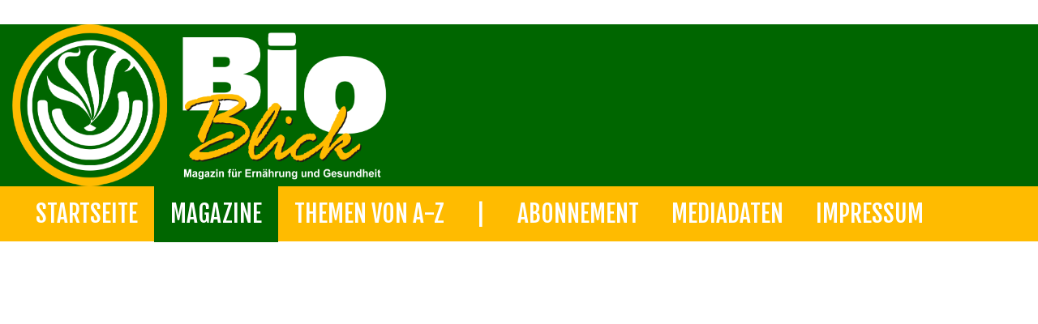

--- FILE ---
content_type: text/html; charset=utf-8
request_url: https://bioblick.at/index.php/magazine/9-magazine/ausgabe-2016-02/16-lexikon-vitamin-b12
body_size: 7311
content:
<!doctype html>
<html prefix="og: http://ogp.me/ns#" xml:lang="de-de" lang="de-de" >
<head>
        <meta http-equiv="X-UA-Compatible" content="IE=Edge" />
		<meta name="viewport" content="width=device-width, initial-scale=1.0, user-scalable=yes">
        <meta name="viewport" content="width=device-width, initial-scale=1" />
        <meta name="HandheldFriendly" content="true" />
        <script type="text/javascript">
        if(navigator.appVersion.indexOf("MSIE 9.")!=-1){
            document.documentElement.className += " ie9";
        } else if(navigator.appVersion.indexOf("MSIE 8.")!=-1){
            document.documentElement.className += " ie8";
        } else if(navigator.appVersion.indexOf("MSIE 7.")!=-1){
            document.documentElement.className += " ie7";
        }
        </script>
	    <base href="https://bioblick.at/index.php/magazine/9-magazine/ausgabe-2016-02/16-lexikon-vitamin-b12" />
	<meta http-equiv="content-type" content="text/html; charset=utf-8" />
	<meta name="keywords" content="vitamin, b12, methionin, cobalamin, gilt, wichtige, besitzen, mengen, recycling, wirkungen, homocystein, enzym, erkrankung, blutbildes, schädigung, effekt, neuroprotektiver, anämie, perniziösen, mangel" />
	<meta name="google-site-verification" content="lJiKeCtN-I3e_YBWQfR_8PtNbzU79QHe-qw0usClj-o" />
	<meta name="author" content="Dr. med. Heidi Eder" />
	<meta name="description" content="Vitamin B12 Komplexer Nährstoff mit vielen Wirkungen Das wasserlösliche,  lichtempfindliche und hitzebeständige Vitamin B12 (Cobalamin,  der Name stammt von dem in diesem Vitamin enthaltenen Cobalt" />
	<meta name="generator" content="SEOGenerator (http://www.suchmaschinen-optimierung-seo.org)" />
	<title>Verein BIOBlick - LEXIKON - Vitamin B12 | Verein BIOBlick</title>
	<link href="/templates/worldbiz/favicon.ico" rel="shortcut icon" type="image/vnd.microsoft.icon" />
	<link href="https://bioblick.at/index.php/component/search/?Itemid=102&amp;catid=9&amp;id=16&amp;format=opensearch" rel="search" title="Suchen Verein BIOBlick" type="application/opensearchdescription+xml" />
	<link href="/plugins/content/xtypo/themes/default/style.css" rel="stylesheet" type="text/css" />
	<link href="/templates/worldbiz/css-compiled/menu-494520ec07be8d70ff7dc34d337c10fc.css" rel="stylesheet" type="text/css" />
	<link href="/libraries/gantry/css/grid-responsive.css" rel="stylesheet" type="text/css" />
	<link href="/templates/worldbiz/css-compiled/bootstrap.css" rel="stylesheet" type="text/css" />
	<link href="/templates/worldbiz/css-compiled/master-da1281f12f1cbb1bf6541a0e578422c5.css" rel="stylesheet" type="text/css" />
	<link href="/templates/worldbiz/css-compiled/mediaqueries.css" rel="stylesheet" type="text/css" />
	<link href="//fonts.googleapis.com/css?family=Fjalla+One:regular" rel="stylesheet" type="text/css" />
	<link href="//fonts.googleapis.com/css?family=Gentium+Book+Basic:regular,italic,700,700italic" rel="stylesheet" type="text/css" />
	<style type="text/css">

h1,h2,h3,h4,h5,h6,.title,legend {font-weight: lighter;}
h1,h2,h3,h4,h5,h6,.title,legend { font-family: 'Fjalla One', 'Helvetica', arial, sans-serif; font-weight: normal !important; }

body, input, button, select, textarea { font-family: 'Gentium Book Basic', 'Helvetica', arial, sans-serif; font-weight: 300; }

.gf-menu, .gf-menu .item, .breadcrumb, [class^="icon-"] { font-family: 'Fjalla One', 'Helvetica', arial, sans-serif; font-weight: normal;}
div.mod_search90 input[type="search"]{ width:auto; }
	</style>
	<script type="application/json" class="joomla-script-options new">{"csrf.token":"bb5b9c30f906f43d54cf1803cad696d5","system.paths":{"root":"","base":""}}</script>
	<script src="/media/jui/js/jquery.min.js?ae4c457288ccf7728a32e38d359b986f" type="text/javascript"></script>
	<script src="/media/jui/js/jquery-noconflict.js?ae4c457288ccf7728a32e38d359b986f" type="text/javascript"></script>
	<script src="/media/jui/js/jquery-migrate.min.js?ae4c457288ccf7728a32e38d359b986f" type="text/javascript"></script>
	<script src="/media/k2/assets/js/k2.frontend.js?v=2.11.20230324&sitepath=/" type="text/javascript"></script>
	<script src="/plugins/content/xtypo/assets/script.js" type="text/javascript"></script>
	<script src="/media/system/js/caption.js?ae4c457288ccf7728a32e38d359b986f" type="text/javascript"></script>
	<script src="/media/plg_n3tcopylink/js/copylink.js" type="text/javascript"></script>
	<script src="/templates/worldbiz/js/TweenMax.min.js" type="text/javascript"></script>
	<script src="/templates/worldbiz/js/jq.scrollmagic.min.js" type="text/javascript"></script>
	<script src="/media/system/js/mootools-core.js?ae4c457288ccf7728a32e38d359b986f" type="text/javascript"></script>
	<script src="/media/system/js/core.js?ae4c457288ccf7728a32e38d359b986f" type="text/javascript"></script>
	<script src="/media/system/js/mootools-more.js?ae4c457288ccf7728a32e38d359b986f" type="text/javascript"></script>
	<script src="/libraries/gantry/js/browser-engines.js" type="text/javascript"></script>
	<script src="/templates/worldbiz/js/rokmediaqueries.js" type="text/javascript"></script>
	<script src="/templates/worldbiz/js/load-transition.js" type="text/javascript"></script>
	<script src="/modules/mod_roknavmenu/themes/default/js/rokmediaqueries.js" type="text/javascript"></script>
	<script src="/modules/mod_roknavmenu/themes/default/js/responsive.js" type="text/javascript"></script>
	<script src="/modules/mod_roknavmenu/themes/default/js/responsive-selectbox.js" type="text/javascript"></script>
	<!--[if lt IE 9]><script src="/media/system/js/html5fallback.js?ae4c457288ccf7728a32e38d359b986f" type="text/javascript"></script><![endif]-->
	<script type="text/javascript">
jQuery(window).on('load',  function() {
				new JCaption('img.caption');
			});
        CopyLink.addEvent(window, 'load', function () {
        	new CopyLink({
        		container : document.body,
        		handler : function () {
        			return 'Bitte beachten Sie: das unautorisierte Kopieren von Texten kommt einer Copyrightverletzung gleich!';
        		},
            minimalSelection: 20
        	});
        });
      
                        jQuery(document).ready(
                            function(){
                                jQuery("#rt-logo-img").get(0).src="/images/bioblick-block.png";
                        });
                        
jQuery(document).ready(function()
    {
        if(typeof jQuery(".hasTooltip").tooltip != "undefined"){
            jQuery(".hasTooltip").tooltip({"html": true,"container": "body"});
        }
    });
	</script>
        <script type="text/javascript">
        <!--
            // windows phone IE10 snap mode fix
            (function() {
                    if ("-ms-user-select" in document.documentElement.style && ( navigator.userAgent.match(/IEMobile\/10\.0/) || navigator.userAgent.match(/IEMobile\/11\.0/) ) ) {
                            var msViewportStyle = document.createElement("style");
                            msViewportStyle.appendChild(
                                    document.createTextNode("@-ms-viewport{width:auto!important}")
                            );
                            document.getElementsByTagName("head")[0].appendChild(msViewportStyle);
                    }
            })();
        //-->
        </script>
        <script type="text/javascript">
        <!--
        jQuery(document).ready(function(){
                        if(document.getElementById('rt-extrabottom')){
                var plx_duration = jQuery("#rt-extrabottom").height() + jQuery(window).height();
                var plx_bgPosMovement = "0 " + ( plx_duration * 0.4 * -1 ) + "px";
                
                var plx_controller = new ScrollMagic({globalSceneOptions: {triggerHook: "onEnter", duration: plx_duration}});
                
                new ScrollScene({triggerElement: "#rt-extrabottom"})
                    .setTween(TweenMax.to("#rt-extrabottom",1, {backgroundPosition: plx_bgPosMovement, ease: Linear.easeNone}))
                    .addTo(plx_controller);
            }
            
            var controller = new ScrollMagic({globalSceneOptions: {triggerHook: "onEnter", duration: 0}});
            
            jQuery(".rt-block.ct-scroll-scale").each(
                function(){
                    var tween = TweenMax.to(this, 0.4, {scale: 1.0});
                    new ScrollScene({triggerElement: jQuery(this).closest('.rt-container')})
                            .setTween(tween)
                            .addTo(controller)
                            .reverse(false);
                }
            );
    
            jQuery(".rt-block.ct-scroll-leftin").each(
                function(){
                    var display = jQuery(this).css('display');
                    jQuery(this).css('display','none');
                    var tween = TweenMax.to(this, 1, {left: 0, display: display});
                    new ScrollScene({triggerElement: jQuery(this).closest('.rt-container'), duration: 400})
                    .setTween(tween)
                    .addTo(controller).reverse(false);
                }
            );
    
            jQuery(".rt-block.ct-scroll-rightin").each(
                function(){
                    var display = jQuery(this).css('display');
                    jQuery(this).css('display','none');
                    var tween = TweenMax.to(this, 1, {right: 0, display: display});
                    new ScrollScene({triggerElement: jQuery(this).closest('.rt-container'), duration: 400})
                    .setTween(tween)
                    .addTo(controller).reverse(false);
                }
            );
    
            jQuery(".rt-block.ct-scroll-bottomin").each(
                function(){
                    var display = jQuery(this).css('display');
                    jQuery(this).css('display','none');
                    var tween = TweenMax.to(this, 0.6, {bottom: 0, display: display});
                    new ScrollScene({triggerElement: jQuery(this).closest('.rt-container'), duration: 400})
                    .setTween(tween)
                    .addTo(controller).reverse(false);
                }
            );
    
            jQuery(".rt-block.ct-scroll-opacity").each(
                function(){
                    var tween = TweenMax.to(this, 1, {opacity: 1});
                    new ScrollScene({triggerElement: jQuery(this).closest('.rt-container'), duration: 800})
                    .setTween(tween)
                    .addTo(controller).reverse(false);
                }
            );
            
            
            jQuery('.gf-menu.l1 > li > .dropdown').each(
                function(){
                    var dropdown = jQuery(this).clone(); // clone this guy, such that the responsive selector still works
                    jQuery(this).css('display','none');
                    var li = jQuery(this).closest('li');
                    var combined = jQuery(dropdown).add(li);
                    jQuery(dropdown).addClass('ct-megamenu-hidden');
                    jQuery(li).addClass('ct-megamenu-l1-inactive');
                    jQuery(combined).on('mouseover', 
                        function(){
                            jQuery(dropdown).removeClass('ct-megamenu-hidden');
                            jQuery(dropdown).addClass('ct-megamenu-visible');
                            jQuery(li).removeClass('ct-megamenu-l1-inactive');
                            jQuery(li).addClass('ct-megamenu-l1-active');
                        }
                    ).on('mouseout',
                        function(){
                            jQuery(dropdown).removeClass('ct-megamenu-visible');
                            jQuery(dropdown).addClass('ct-megamenu-hidden');
                            jQuery(li).removeClass('ct-megamenu-l1-active');
                            jQuery(li).addClass('ct-megamenu-l1-inactive');
                        }
                    );
                    var holder = jQuery('<div class="ct-dropdown-holder"></div>');
                    jQuery(dropdown).appendTo(jQuery(holder));
                    jQuery(holder).appendTo(jQuery('#rt-header'));
                   
                }
            );
            jQuery('.gf-menu').css('visibility','visible');
                        jQuery('body').append('<div id="toTop"><li class="icon-chevron-up"></li></div>');
            jQuery(window).scroll(function () {
                    if (jQuery(this).scrollTop() != 0) {
                            jQuery('#toTop').fadeIn();
                    } else {
                            jQuery('#toTop').fadeOut();
                    }
            });
            window.addEvent("domready",function(){var b=document.id("toTop");if(b){var a=new Fx.Scroll(window);b.setStyle("outline","none").addEvent("click",function(c){c.stop(); a.toTop();});}});
                    });
        //-->
        </script>
    <!-- Matomo Tag Manager -->
    <script>
      var _mtm = window._mtm = window._mtm || [];
      _mtm.push({'mtm.startTime': (new Date().getTime()), 'event': 'mtm.Start'});
      (function() {
        var d=document, g=d.createElement('script'), s=d.getElementsByTagName('script')[0];
        g.async=true; g.src='https://www.cookieconsent.at/matomo/js/container_kpvIb0OP.js'; s.parentNode.insertBefore(g,s);
      })();
    </script>
    <!-- End Matomo Tag Manager -->
</head>
<body  class="logo-type-custom font1-family1-g:fjalla-one:regular font1-weight1-normal font2-family2-g:gentium-book-basic:regular,italic,700,700italic font2-weight2-300 font3-family3-g:fjalla-one:regular font3-weight3-normal menu-type-dropdownmenu layout-mode-responsive col12">
    
        <header id="rt-top-surround">
				<div id="rt-top" >
			<div class="rt-container">
				<div class="rt-grid-12 rt-alpha rt-omega">
            <div class="rt-block logo-block">
            <a href="/" id="rt-logo"><img id="rt-logo-img" alt="" src="/templates/worldbiz/images/transparent.png" alt=""/></a>
        </div>
        
</div>
				<div class="clear"></div>
			</div>
		</div>
						<div id="rt-header">
			<div class="rt-container">
				<div class="rt-grid-12 rt-alpha rt-omega">
    	<div class="rt-block menu-block">
		<div id="ct-responsive-type-selectbox">
<div class="gf-menu-device-container responsive-type-selectbox"></div>
<ul class="gf-menu l1 " >
                    <li class="item101" >

            <a class="item" href="/index.php"  >

                                STARTSEITE                            </a>


                    </li>
                            <li class="item102 active last" >

            <a class="item" href="/index.php/magazine"  >

                                MAGAZINE                            </a>


                    </li>
                            <li class="item310" >

            <a class="item" href="/index.php/themen"  >

                                THEMEN von A-Z                            </a>


                    </li>
                            <li class="item311" >

            <a class="item" href="javascript:void(0);"  >

                                |                            </a>


                    </li>
                            <li class="item116" >

            <a class="item" href="/index.php/abonnement"  >

                                ABONNEMENT                            </a>


                    </li>
                            <li class="item312" >

            <a class="item" href="/index.php/mediadaten"  >

                                MEDIADATEN                            </a>


                    </li>
                            <li class="item249" >

            <a class="item" href="/index.php/main-impressum"  >

                                Impressum                            </a>


                    </li>
            </ul>
</div>		<div class="clear"></div>
	</div>
	
</div>
				<div class="clear"></div>
			</div>
		</div>
		        
                        
        
    </header>
        <div id="ct-body">
        
            <div id="rt-transition" class="rt-hidden">
                                        <div id="rt-breadcrumbs">
                            <div class="rt-container">
                                    <div class="rt-grid-12 rt-alpha rt-omega">
               <div class="rt-block ">
           	<div class="module-surround">
	           		                	<div class="module-content">
	                		<div class="search mod_search90">
	<form action="/index.php/magazine" method="post" class="form-inline" role="search">
		<label for="mod-search-searchword90" class="element-invisible">Suchen ...</label> <input name="searchword" id="mod-search-searchword90" maxlength="200"  class="inputbox search-query input-medium" type="search" size="40" placeholder="bitte Suchbegriff eingeben" /> <input type="image" alt="Suche" class="button" src="/templates/worldbiz/images/searchButton.gif" onclick="this.form.searchword.focus();"/>		<input type="hidden" name="task" value="search" />
		<input type="hidden" name="option" value="com_search" />
		<input type="hidden" name="Itemid" value="102" />
	</form>
</div>
	                	</div>
                	</div>
           </div>
	
</div>
                                    <div class="clear"></div>
                            </div>
                    </div>
                                        <div id="rt-mainbody-surround">


                                                        <div id="rt-drawer">
                                <div class="rt-container">
                                                                        <div class="clear"></div>
                                </div>
                            </div>
                                                                                    
                                                                                    <div id="rt-fullwidth">
                                    		<div aria-label="breadcrumbs" role="navigation">
	<ul itemscope itemtype="https://schema.org/BreadcrumbList" class="breadcrumb rt-breadcrumbs">
					<li>
				Aktuelle Seite: &#160;
			</li>
		
						<li itemprop="itemListElement" itemscope itemtype="https://schema.org/ListItem">
											<a itemprop="item" href="/index.php" class="pathway"><span itemprop="name">Startseite</span></a>
					
											<span class="divider">
							<img src="/media/system/images/arrow.png" alt="" />						</span>
										<meta itemprop="position" content="1">
				</li>
							<li itemprop="itemListElement" itemscope itemtype="https://schema.org/ListItem">
											<a itemprop="item" href="/index.php/magazine" class="pathway"><span itemprop="name">MAGAZINE</span></a>
					
											<span class="divider">
							<img src="/media/system/images/arrow.png" alt="" />						</span>
										<meta itemprop="position" content="2">
				</li>
							<li itemprop="itemListElement" itemscope itemtype="https://schema.org/ListItem">
											<a itemprop="item" href="/index.php/magazine/8-magazine" class="pathway"><span itemprop="name">Magazine</span></a>
					
											<span class="divider">
							<img src="/media/system/images/arrow.png" alt="" />						</span>
										<meta itemprop="position" content="3">
				</li>
							<li itemprop="itemListElement" itemscope itemtype="https://schema.org/ListItem">
											<a itemprop="item" href="/index.php/magazine/9-magazine/ausgabe-2016-02" class="pathway"><span itemprop="name">Ausgabe 2016-02</span></a>
					
											<span class="divider">
							<img src="/media/system/images/arrow.png" alt="" />						</span>
										<meta itemprop="position" content="4">
				</li>
							<li itemprop="itemListElement" itemscope itemtype="https://schema.org/ListItem" class="active">
					<span itemprop="name">
						LEXIKON - Vitamin B12					</span>
					<meta itemprop="position" content="5">
				</li>
				</ul>
</div>
	
                                            <div class="clear"></div>
                                    </div>
                                                                                    <div id="ct-mainbody">
                                <div class="rt-container">
                                                  
<div id="rt-main" class="mb12">
                <div class="rt-container">
                    <div class="rt-grid-12 ">
                                                						<div class="rt-block">
	                        <div id="rt-mainbody">
								<div class="component-content">
	                            	﻿<article class="item-page magazine" itemscope itemtype="http://schema.org/Article">
<meta itemprop="inLanguage" content="de-DE" />
	<h2 itemprop="name">
					LEXIKON - Vitamin B12					</h2>
	
	<ul class="actions">
						<li class="print-icon">
						<a href="/index.php/magazine/9-magazine/ausgabe-2016-02/16-lexikon-vitamin-b12?tmpl=component&amp;print=1&amp;layout=default" title="Eintrag ausdrucken < LEXIKON - Vitamin B12 >" onclick="window.open(this.href,'win2','status=no,toolbar=no,scrollbars=yes,titlebar=no,menubar=no,resizable=yes,width=640,height=480,directories=no,location=no'); return false;" rel="nofollow">					<img src="/media/system/images/printButton.png" alt="Drucken" />	</a>			</li>
		
					<li class="email-icon">
						<a href="/index.php/component/mailto/?tmpl=component&amp;template=worldbiz&amp;link=c7d5a078b394d4ceea177d21039dbec1cb10f523" title="Link einem Freund via E-Mail senden" onclick="window.open(this.href,'win2','width=400,height=450,menubar=yes,resizable=yes'); return false;" rel="nofollow">			<img src="/media/system/images/emailButton.png" alt="E-Mail" />	</a>			</li>
						</ul>








	<div class="img-fulltext-left">
<img
	 src="/images/kaps_beitraege/1602-lexikon-vitaminb12.jpg" alt="" itemprop="image"/>
</div>
<div itemprop="articleBody">
	<h2 class="western">Vitamin B12</h2>
<h3 class="western">Komplexer Nährstoff mit vielen Wirkungen</h3>
<h4 class="western">Das wasserlösliche, lichtempfindliche und hitzebeständige Vitamin B12 (Cobalamin, der Name stammt von dem in diesem Vitamin enthaltenen Cobalt) findet man vor allem in tierischen Nahrungsmitteln (Innereien, Fisch, Käse). Geringere Mengen liefern vergorene Produkte (wie z.B. Sauerkraut, Brottrunk) und nur minimale Mengen erhält man aus Hülsenfrüchten.</h4>
 
<p class="western"><!-- Xtypo - Another Quality Freebie from TemplatePlazza.com --><span class="xtypo_dropcap">D</span>as <strong>Vitamin B12</strong> (Cobalamin) gilt als Co-Enzym in der DNA-Synthese und ist somit <strong>essentiell für die Zellteilung und Blutbildung</strong>. Als Co-Enzym der Methioninsynthase erfüllt es weitere wichtige Aufgaben. Es gewährleistet die Remethylierung von Homocystein zu Methionin, das Recycling von Methionin und die Regeneration von aktivem Tetrahydrofolat. Auch antioxidative Wirkung soll B12 besitzen.</p>
<p class="western"><strong><img src="/images/abb_beitraege/1602-lexikon-vitaminb12-abb1.jpg" alt="" />Cobalamin</strong> ist ein klassisches <strong>Roborans (Kräftigungsmittel)</strong> und beugt gemeinsam mit Folsäure und Vitamin B6 <strong>erhöhten Homocystein-Spiegeln</strong> vor. Daher gilt B12, vor allem in Verbindung mit den anderen beiden Vitaminen, als wirksames <strong>Vorbeugemittel gegen Arteriosklerose</strong> und in weiterer Folge von Herzinfarkt und Schlaganfall. Auch bestimmte tumorvorbeugende Effekte soll Vitamin B12 besitzen.</p>
<p class="western">Da Vitamin B12 am Recycling von Methionin beteiligt ist, steigt mit Hilfe dieses Vitamins der Gehalt an SAM (S-Adenosyl-Methionin) an. Dieses ist für zahlreiche wichtige Methylierungsreaktionen notwendig (z.B. Myelin- und Neurotransmittersynthese). Daraus ergibt sich ein wichtiger <strong>neuroprotektiver Effekt</strong>.</p>
<p class="western">Bei einem <strong>Mangel an Vitamin B12</strong> kann es zur <strong>perniziösen Anämie, einer Erkrankung des Blutbildes, und einer Schädigung des Zentralnervensystems</strong> kommen. Unter Vitaminforschern gilt B12 schon lange als <strong>"Demenz-Vitamin"</strong>. Wer häufig Medikamente zu sich nimmt (Säurehemmer, Acetylsalicylsäure) oder aufgrund eines Alterszuckers Arzneimittel verwendet, die Metformin enthalten, sollte ebenso an die zusätzliche Versorgung mit Vitamin B12 denken wie die Risikogruppen für eine Mangelversorgung. Diese sind vor allem ältere Menschen und Veganer und Vegetarier.</p>
<p class="western"><strong>Die wichtigsten Wirkungen von Vitamin B12:</strong></p>
<ul>
<li class="western">Homocysteinstoffwechsel</li>
<li class="western">Funktion des Nervensystems</li>
<li class="western">Bildung roter Blutkörperchen</li>
<li>Immunsystem</li>
</ul>
<p><span style="border-radius: 2px; text-indent: 20px; width: auto; padding: 0px 4px 0px 0px; text-align: center; font: bold 11px/20px 'Helvetica Neue',Helvetica,sans-serif; color: #ffffff; background: #bd081c  no-repeat scroll 3px 50% / 14px 14px; position: absolute; opacity: 1; z-index: 8675309; display: none; cursor: pointer;">Merken</span></p></div>

			<ul class="tags inline">
																	<li class="tag-230 tag-list0" itemprop="keywords">
					<a href="/index.php/themen/vitamine" class="label label-info">
						Vitamine					</a>
				</li>
						</ul>


	</article>



								</div>
	                        </div>
						</div>
                                                                        <div id="rt-content-bottom">
                            <div class="rt-grid-12 rt-alpha rt-omega">
               <div class="rt-block ">
           	<div class="module-surround">
	           		                	<div class="module-content">
	                		<div class="flexbannergroup" >



	<div class="flexbanneritem" >
		
<div class="advert">
	<a href="/index.php/component/flexbanners/?task=click&amp;id=16" target="_blank" rel="noopener noreferrer" >
		<img src="https://bioblick.at//images/banners/espara-vitamin-b-komplex-kapseln.jpg" alt="" title="" width="1200" height="400"  />
		</a>
</div>
	</div>


</div>
	                	</div>
                	</div>
           </div>
	
</div>
                        </div>
                                            </div>
                                        <div class="clear"></div>
                </div>
            </div>
                                </div>
                            </div>
                                                                                                                <div id="rt-extension">
                                    <div class="rt-container">
                                            <div class="rt-grid-12 rt-alpha rt-omega">
    
</div>
                                            <div class="clear"></div>
                                    </div>
                            </div>
                                                    
                                                        <div id="rt-extraextension">
                                    <div class="rt-container">
                                            <div class="rt-grid-12 rt-alpha rt-omega">
    
</div>
                                            <div class="clear"></div>
                                    </div>
                            </div>
                                                    
                                                    
                                                    
                    </div>
            </div>
            
            		<div id="rt-debug">
		<div class="rt-container">
			<div class="rt-grid-12 rt-alpha rt-omega">
               <div class="rt-block ">
           	<div class="module-surround">
	           		                	<div class="module-content">
	                		<span class="copyright"style="color: #ffffff;">&copy; 2012 - 2025 BIOBlick - Verein für Ernährung und Gesundheit - Alle Rechte vorbehalten.</span>	                	</div>
                	</div>
           </div>
	
</div>
			<div class="clear"></div>
		</div>
	</div>
		        
    </div>
	</body>
</html>


--- FILE ---
content_type: text/css
request_url: https://bioblick.at/templates/worldbiz/css-compiled/menu-494520ec07be8d70ff7dc34d337c10fc.css
body_size: 3019
content:
.clearfix{*zoom:1;}.clearfix:before,.clearfix:after{display:table;content:"";line-height:0;}.clearfix:after{clear:both;}.hide-text{font:0/0 a;color:transparent;text-shadow:none;background-color:transparent;border:0;}.input-block-level{display:block;width:100%;min-height:30px;-webkit-box-sizing:border-box;-moz-box-sizing:border-box;box-sizing:border-box;}.rok-left{float:left;}.rok-right{float:right;}.rok-dropdown-group,.rok-dropdown{position:relative;}.rok-dropdown-open .rok-dropdown{display:block;}.rok-popover-group,.rok-popover{position:relative;}.rok-popover-open .rok-popover{display:block;}.module-title{margin-bottom:10px;padding-bottom:5px;}.module-title .h1,.module-title .h2,.module-title .h3,.module-title .h4,.module-title .h5,.module-title .h6,.module-title .title{margin:0;}.gf-menu-toggle{display:none !important;}.bfQuickMode .form-actions{border-top:2px solid #006600;}#rt-top-surround{padding-top:30px;}#featureToTop{margin:-30px auto;border:none;background:#006600;text-align:center;vertical-align:middle;cursor:pointer;color:#333333;font-size:14px;padding:10px;border-radius:0;width:25px;height:25px;outline:0;}@media (max-width: 1224px){.gf-menu.l1 > li{padding-bottom:10px !important;padding-top:10px !important;margin-bottom:0px !important;margin-bottom:-1px !important;}.gf-menu.l1 > li > .item{font-size:12px !important;}#rt-header .ct-dropdown-holder > .dropdown ul li .item{font-size:12px !important;}#rt-header .ct-dropdown-holder .module{font-size:12px !important;}}.gf-menu{visibility:hidden;list-style:none;width:auto;float:right;vertical-align:text-bottom;}.gf-menu:after{display:table;content:'';clear:both;}.gf-menu ul{list-style:none;padding:0;margin:0;}.gf-menu .item{font-family:Arial, Helvetica, sans-serif;font-size:12px;line-height:21px;color:#ffffff;padding:4px 5px;text-align:left;text-decoration:none;display:inline-block;width:100%;outline:0;cursor:pointer;}.gf-menu .item.subtext{padding-top:1px;padding-bottom:4px;}.gf-menu .item.subtext > em{display:block;font-size:12px;line-height:11px;color:#e6e6e6;text-align:left;font-style:normal;}.gf-menu .item.icon [class^="icon-"],.gf-menu .item.icon [class*="icon-"]{background-image:none !important;width:auto;margin-top:-5px;display:inline-block;}.gf-menu .item.icon [class^="icon-"]:before,.gf-menu .item.icon [class*="icon-"]:before{text-indent:0;margin-right:5px;}.gf-menu .item .menu-image{max-width:inherit;vertical-align:text-top;margin-top:-2px;margin-left:-2px;}.gf-menu.l1{margin:0;}.gf-menu.l1 > li{background:transparent;width:114px;height:114px;outline:0;padding-bottom:5px;}.gf-menu.l1 > li.ct-megamenu-l1-active{background-color:#006600;color:#ffffff;}.gf-menu.l1 > li.ct-megamenu-l1-active > .item{color:#ffffff;}.gf-menu.l1 > li.ct-megamenu-l1-inactive{background:transparent;color:#ffffff;}.gf-menu.l1 > li.ct-megamenu-l1-inactive > .item{color:#ffffff;}.gf-menu.l1 > li.active{background-color:#006600;}.gf-menu.l1 > li.active > .item{color:#ffffff;}.gf-menu.l1 > li > .item{color:#ffffff;position:absolute;margin-top:25%;font-size:12px;padding:4px 20px;}.gf-menu.l1 > li > .item.subtext{padding-top:1px;padding-bottom:4px;}.gf-menu.l1 > li > .item .menu-image{margin-top:-1px;}.gf-menu li{float:left;display:block;position:relative;padding:0;border:none;padding-bottom:5px;}.gf-menu li:last-child{margin-bottom:0;}.gf-menu li.active > .item{background-color:#006600;}.gf-menu li.parent > .item{position:relative;}.gf-menu li.parent > .item:after{color:#cccccc;position:absolute;right:6px;top:50%;margin-top:-12px;font-family:FontAwesome;content:"";font-size:11px;}.gf-menu .column{float:left;position:relative;}.gf-menu .position-left{float:left;margin-right:15px;}.gf-menu .position-right{float:right;margin-left:15px;}.gf-menu.l1{margin:0;}.gf-menu.l1 > li{background:none;border-radius:0;width:auto;height:auto;border:0;outline:0;-webkit-box-shadow:none;-moz-box-shadow:none;box-shadow:none;padding-bottom:20px;padding-top:20px;}.gf-menu.l1 > li.parent{margin:0 !important;}.gf-menu.l1 li[class^="item"]{margin-bottom:-1px;-webkit-margin-after:-1px;}.gf-menu.l1 > li > .item{position:relative;margin-top:0;top:0;left:0;right:0;bottom:0;text-align:left;vertical-align:top;font-size:16px;text-transform:uppercase;width:auto;}.gf-menu.l1 > li > .item.subtext{padding-top:1px;padding-bottom:4px;}.gf-menu.l1 > li > .item .menu-image{margin-top:-1px;}#rt-header{border-bottom:0px solid #006600;}.ct-clear{clear:both;}#rt-header .ct-dropdown-holder > .dropdown{position:absolute;width:100%;height:auto;left:-999em;text-align:left;padding-bottom:25px;background:#006600;}#rt-header .ct-dropdown-holder > .dropdown.ct-megamenu-hidden{left:-999em;visibility:hidden;opacity:0;filter:alpha(opacity=0);}#rt-header .ct-dropdown-holder > .dropdown.ct-megamenu-visible{left:0;opacity:1;filter:alpha(opacity=100);visibility:visible;top:auto;}#rt-header .ct-dropdown-holder > .dropdown .l2 > ul,#rt-header .ct-dropdown-holder > .dropdown .l3 > ul,#rt-header .ct-dropdown-holder > .dropdown .l4 > ul,#rt-header .ct-dropdown-holder > .dropdown .l5 > ul,#rt-header .ct-dropdown-holder > .dropdown .l6 > ul,#rt-header .ct-dropdown-holder > .dropdown .l7 > ul,#rt-header .ct-dropdown-holder > .dropdown .l8 > ul,#rt-header .ct-dropdown-holder > .dropdown .l9 > ul{width:auto;}#rt-header .ct-dropdown-holder > .dropdown .l2 > li{vertical-align:top;display:inline-block;position:relative;width:auto;margin-left:10px;margin-right:10px;padding-top:25px;}#rt-header .ct-dropdown-holder > .dropdown .l2 > li[class^="item"]{width:150px;max-width:150px;}#rt-header .ct-dropdown-holder > .dropdown .l2 > li > .item{color:#ffffff;text-transform:uppercase;font-size:14px;}#rt-header .ct-dropdown-holder > .dropdown .l2 > li > .item.icon [class^="icon-"],#rt-header .ct-dropdown-holder > .dropdown .l2 > li > .item.icon [class*="icon-"]{background-image:none !important;width:auto;margin-top:-5px;display:inline-block;}#rt-header .ct-dropdown-holder > .dropdown .l2 > li > .item.icon [class^="icon-"]:before,#rt-header .ct-dropdown-holder > .dropdown .l2 > li > .item.icon [class*="icon-"]:before{text-indent:0;margin-right:5px;}#rt-header .ct-dropdown-holder > .dropdown .l2 > li.active > .item{color:#a6a6a6;}#rt-header .ct-dropdown-holder > .dropdown .l2 > li .dropdown li{margin-right:15px;white-space:normal;}#rt-header .ct-dropdown-holder > .dropdown .l2 > li .dropdown li[class^="item"]{width:150px;max-width:150px;}#rt-header .ct-dropdown-holder > .dropdown .l2 > li .dropdown li > .item{color:#ffffff;}#rt-header .ct-dropdown-holder > .dropdown .l2 > li .dropdown li.active > .item{color:#bfbfbf;}#rt-header .ct-dropdown-holder > .dropdown .column{width:1200px;margin:0 auto;overflow:hidden;padding:0;z-index:1;}@media only screen and (max-width: 1199px) and (min-width: 960px){#rt-header .ct-dropdown-holder > .dropdown .column{width:960px;}}@media only screen and (max-width: 959px) and (min-width: 768px){#rt-header .ct-dropdown-holder > .dropdown .column{width:768px;}}#rt-header .ct-dropdown-holder > .dropdown .item{font-size:100%;}#rt-header .ct-dropdown-holder > .dropdown .flyout{display:block;}#rt-header .ct-dropdown-holder > .dropdown .flyout .column:before{content:"";position:absolute;left:-30px;width:50px;height:25px;}#rt-header .ct-dropdown-holder > .dropdown ul{list-style:none;padding:0;margin:0;}#rt-header .ct-dropdown-holder > .dropdown ul li:last-child{border:0;-webkit-box-shadow:none;-moz-box-shadow:none;box-shadow:none;}#rt-header .ct-dropdown-holder > .dropdown ul li{white-space:nowrap;width:100%;padding:0;margin:0;}#rt-header .ct-dropdown-holder > .dropdown ul li.ct-megamenu-100,#rt-header .ct-dropdown-holder > .dropdown ul li.ct-megamenu-100 li.modules{width:100px !important;max-width:100px !important;padding-right:10px !important;}#rt-header .ct-dropdown-holder > .dropdown ul li.ct-megamenu-200,#rt-header .ct-dropdown-holder > .dropdown ul li.ct-megamenu-200 li.modules{width:200px !important;max-width:200px !important;padding-right:10px !important;}#rt-header .ct-dropdown-holder > .dropdown ul li.ct-megamenu-300,#rt-header .ct-dropdown-holder > .dropdown ul li.ct-megamenu-300 li.modules{width:300px !important;max-width:300px !important;padding-right:10px !important;}#rt-header .ct-dropdown-holder > .dropdown ul li.ct-megamenu-400,#rt-header .ct-dropdown-holder > .dropdown ul li.ct-megamenu-400 li.modules{width:400px !important;max-width:400px !important;padding-right:10px !important;}#rt-header .ct-dropdown-holder > .dropdown ul li.ct-megamenu-500,#rt-header .ct-dropdown-holder > .dropdown ul li.ct-megamenu-500 li.modules{width:500px !important;max-width:500px !important;padding-right:10px !important;}#rt-header .ct-dropdown-holder > .dropdown ul li .item:hover{border-bottom:1px solid #ffffff;padding-bottom:1px;}#rt-header .ct-dropdown-holder > .dropdown ul li.active > .item{text-shadow:none;}#rt-header .ct-dropdown-holder > .dropdown ul li.active > .item:hover{border-bottom:1px solid #bfbfbf;}#rt-header .ct-dropdown-holder > .dropdown ul li .item{color:black;}#rt-header .ct-dropdown-holder > .dropdown ul li.parent > .item:after{margin-top:-10px;font-family:FontAwesome;content:"";font-size:11px;}#rt-header .ct-dropdown-holder > .dropdown .grouped li{margin-left:0px;margin-right:0px;background:0;}#rt-header .ct-dropdown-holder > .dropdown .grouped.parent > .item .border-fixer{display:none;}#rt-header .ct-dropdown-holder > .dropdown .grouped.parent > .item:after{font-family:FontAwesome;content:"";font-size:11px;}#rt-header .ct-dropdown-holder > .dropdown .grouped ol{margin:0px 0px;padding:0px 0;}#rt-header .ct-dropdown-holder > .dropdown .grouped ol > li > .item{font-size:12px;}#ct-menu-surround .gf-menu{border:0;-webkit-box-shadow:none;-moz-box-shadow:none;box-shadow:none;padding-top:10px;padding-bottom:5px !important;padding-left:5px;padding-right:5px;}@media (min-width: 768px) and (max-width: 959px){.layout-mode-responsive .gf-menu.l1 > li > .item{font-size:16px;}.layout-mode-responsive .gf-menu.l1 > li > .item.subtext{padding-top:7px;padding-bottom:7px;}.layout-mode-responsive .gf-menu.l1 > li > .item.subtext em{display:none;}.layout-mode-responsive .gf-menu.l1 > li > .item.image img{display:none;}}@media only screen and (min-width: 768px){.clearfix{*zoom:1;}.clearfix:before,.clearfix:after{display:table;content:"";line-height:0;}.clearfix:after{clear:both;}.hide-text{font:0/0 a;color:transparent;text-shadow:none;background-color:transparent;border:0;}.input-block-level{display:block;width:100%;min-height:30px;-webkit-box-sizing:border-box;-moz-box-sizing:border-box;box-sizing:border-box;}.rok-left{float:left;}.rok-right{float:right;}.rok-dropdown-group,.rok-dropdown{position:relative;}.rok-dropdown-open .rok-dropdown{display:block;}.rok-popover-group,.rok-popover{position:relative;}.rok-popover-open .rok-popover{display:block;}.gf-menu.l1 > li:hover > .item{color:#ffffff;}.gf-menu.l1 > li:hover,.gf-menu.l1 > li.active:hover{background-color:#006600;}.gf-menu li:hover > .item{color:#ffffff;text-shadow:none;}.gf-menu li:hover > .item em{color:#ffffff;}.gf-menu li.parent:hover{z-index:10210;}}.layout-mode-960fixed .clearfix,.layout-mode-1200fixed .clearfix{*zoom:1;}.layout-mode-960fixed .clearfix:before,.layout-mode-960fixed .clearfix:after,.layout-mode-1200fixed .clearfix:before,.layout-mode-1200fixed .clearfix:after{display:table;content:"";line-height:0;}.layout-mode-960fixed .clearfix:after,.layout-mode-1200fixed .clearfix:after{clear:both;}.layout-mode-960fixed .hide-text,.layout-mode-1200fixed .hide-text{font:0/0 a;color:transparent;text-shadow:none;background-color:transparent;border:0;}.layout-mode-960fixed .input-block-level,.layout-mode-1200fixed .input-block-level{display:block;width:100%;min-height:30px;-webkit-box-sizing:border-box;-moz-box-sizing:border-box;box-sizing:border-box;}.layout-mode-960fixed .rok-left,.layout-mode-1200fixed .rok-left{float:left;}.layout-mode-960fixed .rok-right,.layout-mode-1200fixed .rok-right{float:right;}.layout-mode-960fixed .rok-dropdown-group,.layout-mode-960fixed .rok-dropdown,.layout-mode-1200fixed .rok-dropdown-group,.layout-mode-1200fixed .rok-dropdown{position:relative;}.layout-mode-960fixed .rok-dropdown-open .rok-dropdown,.layout-mode-1200fixed .rok-dropdown-open .rok-dropdown{display:block;}.layout-mode-960fixed .rok-popover-group,.layout-mode-960fixed .rok-popover,.layout-mode-1200fixed .rok-popover-group,.layout-mode-1200fixed .rok-popover{position:relative;}.layout-mode-960fixed .rok-popover-open .rok-popover,.layout-mode-1200fixed .rok-popover-open .rok-popover{display:block;}.layout-mode-960fixed .gf-menu.l1 > li:hover > .item,.layout-mode-1200fixed .gf-menu.l1 > li:hover > .item{color:#ffffff;}.layout-mode-960fixed .gf-menu.l1 > li:hover,.layout-mode-960fixed .gf-menu.l1 > li.active:hover,.layout-mode-1200fixed .gf-menu.l1 > li:hover,.layout-mode-1200fixed .gf-menu.l1 > li.active:hover{background-color:#006600;}.layout-mode-960fixed .gf-menu li:hover > .item,.layout-mode-1200fixed .gf-menu li:hover > .item{color:#ffffff;text-shadow:none;}.layout-mode-960fixed .gf-menu li:hover > .item em,.layout-mode-1200fixed .gf-menu li:hover > .item em{color:#ffffff;}.layout-mode-960fixed .gf-menu li.parent:hover,.layout-mode-1200fixed .gf-menu li.parent:hover{z-index:10210;}.responsive-type-selectbox{display:none;}@media (max-width: 767px){#ct-menu-surround{position:absolute;top:0;left:0;}.responsive-type-selectbox{display:block;margin:0 !important;}#ct-logo-block{display:none !important;}.layout-mode-responsive .gf-menu-device-wrapper-sidemenu{background:transparent;}.layout-mode-responsive .gf-menu-device-wrapper{margin-bottom:15px !important;}.layout-mode-responsive .gf-menu-device-container{border-top:0;border-radius:5px;padding:5px;}.layout-mode-responsive .gf-menu-device-container select{margin-bottom:0;width:100%;}.layout-mode-responsive .gf-menu{margin:10px auto 0;border-top:15px solid ;background-clip:content-box;-webkit-background-clip:content-box;background:transparent url(../images/menu/tree-main.png) repeat-y !important;}.layout-mode-responsive .gf-menu li{background:url(../images/menu/tree-node.png) no-repeat !important;padding-left:20px !important;margin-right:0 !important;}.layout-mode-responsive .gf-menu li.active.last{background:url(../images/menu/tree-node.png) no-repeat !important;border:0 !important;-webkit-box-shadow:none !important;-moz-box-shadow:none !important;box-shadow:none !important;}.layout-mode-responsive .gf-menu li .columns-1 > .col1 > ul > li:last-child,.layout-mode-responsive .gf-menu li .columns-2 > .col2 > ul > li:last-child,.layout-mode-responsive .gf-menu li .columns-3 > .col3 > ul > li:last-child,.layout-mode-responsive .gf-menu li .columns-4 > .col4 > ul > li:last-child{background:transparent url(../images/menu/tree-node-last.png) 0 -2px no-repeat !important;}.layout-mode-responsive .gf-menu li ol > li:last-child{background:transparent url(../images/menu/tree-node-last.png) 0 -2px no-repeat !important;}.layout-mode-responsive .gf-menu li:hover > .item{color:#ffffff !important;text-shadow:none;}.layout-mode-responsive .gf-menu li .item{padding:2px 5px !important;}.layout-mode-responsive .gf-menu li .item.subtext em{display:none;}.layout-mode-responsive .gf-menu li .item:after{content:'' !important;}.layout-mode-responsive .gf-menu > li:first-child,.layout-mode-responsive .gf-menu > li:first-child.active{margin-top:-15px;background:url(../images/menu/tree-node-first.png) no-repeat !important;}.layout-mode-responsive .gf-menu > li:last-child{background:transparent url(../images/menu/tree-node-last.png) 0 -2px no-repeat;}.layout-mode-responsive .gf-menu .dropdown.columns-1 li{padding:0;}.layout-mode-responsive .gf-menu .dropdown{width:100% !important;border:0 !important;padding-top:0 !important;padding-bottom:0 !important;background:transparent !important;-webkit-box-shadow:none !important;-moz-box-shadow:none !important;box-shadow:none !important;position:relative;left:inherit;top:inherit;opacity:1;filter:alpha(opacity=100);*zoom:1;-webkit-box-shadow:none !important;-moz-box-shadow:none !important;box-shadow:none !important;border:0 !important;margin:0 !important;}.layout-mode-responsive .gf-menu .dropdown:before,.layout-mode-responsive .gf-menu .dropdown:after{display:table;content:"";line-height:0;}.layout-mode-responsive .gf-menu .dropdown:after{clear:both;}.layout-mode-responsive .gf-menu .dropdown ul li{margin-left:0px;margin-bottom:0px;}.layout-mode-responsive .gf-menu .dropdown .flyout{display:block;}.layout-mode-responsive .gf-menu .dropdown .column{width:100% !important;}.layout-mode-responsive .gf-menu .dropdown .column.col2,.layout-mode-responsive .gf-menu .dropdown .column.col4,.layout-mode-responsive .gf-menu .dropdown .column.col4{margin-left:0px;}.layout-mode-responsive .gf-menu .dropdown .grouped ol{-webkit-box-shadow:none !important;-moz-box-shadow:none !important;box-shadow:none !important;border:0 !important;margin:0 !important;padding:0 !important;}.layout-mode-responsive .gf-menu .dropdown .modules{display:none;}.layout-mode-responsive .gf-menu.l1 > li{float:none;margin-left:0;}.layout-mode-responsive .gf-menu.l1 > li.active{margin-left:0px;background:transparent;-webkit-box-shadow:none;-moz-box-shadow:none;box-shadow:none;border:0;}.layout-mode-responsive .gf-menu.l1 > li > .item{font-size:13px;}}body.rtl .gf-menu.l1 > li{float:right;}body.rtl .gf-menu li .item{text-align:right;}body.rtl .gf-menu li.parent > .item{padding-right:8px;padding-left:25px;}body.rtl .gf-menu li.parent > .item:after{right:inherit;left:6px;}@media (max-width: 767px){.layout-mode-responsive.rtl .gf-menu.l1 > li{float:none;}.layout-mode-responsive.rtl .gf-menu li .item{text-align:left;}}body.layout-mode-responsive{-webkit-transition:left 0.2s ease-out;-moz-transition:left 0.2s ease-out;-o-transition:left 0.2s ease-out;transition:left 0.2s ease-out;position:relative;}body.layout-mode-responsive .gf-menu-device-wrapper-sidemenu{left:-200px;}body.layout-mode-responsive .gf-sidemenu-size-left{left:0;-webkit-transition:left 0.2s ease-out;-moz-transition:left 0.2s ease-out;-o-transition:left 0.2s ease-out;transition:left 0.2s ease-out;}body.gf-sidemenu-size-marginleft{left:200px;position:relative;overflow:hidden;-webkit-transition:left 0.2s ease-out;-moz-transition:left 0.2s ease-out;-o-transition:left 0.2s ease-out;transition:left 0.2s ease-out;}@media (max-width: 767px){.gf-menu-device-container.responsive-type-panel ~ ul.gf-menu{display:none;}.layout-mode-responsive .gf-menu-device-wrapper.gf-menu-device-wrapper-sidemenu{margin-bottom:0 !important;}.layout-mode-responsive .gf-menu-device-wrapper-sidemenu{-webkit-transition:left 0.2s ease-out;-moz-transition:left 0.2s ease-out;-o-transition:left 0.2s ease-out;transition:left 0.2s ease-out;position:fixed !important;top:0;left:-200px;right:0;bottom:0;margin:0 !important;z-index:6000;overflow:auto !important;background:;border:0;border-radius:0;-webkit-box-sizing:border-box;-moz-box-sizing:border-box;box-sizing:border-box;padding:0;width:200px;}.layout-mode-responsive .gf-menu-device-wrapper-sidemenu .dropdown .column{padding-top:0;padding-bottom:0;}.layout-mode-responsive .gf-menu-device-wrapper-sidemenu .gf-menu-device-container{display:block;padding:0;margin:0;border-radius:0;-webkit-box-shadow:none;-moz-box-shadow:none;box-shadow:none;border:0;width:95%;}}@media (min-width: 768px){.layout-mode-responsive .gf-menu-device-wrapper-sidemenu{left:-200px;}body.gf-sidemenu-size-marginleft{left:0;}}